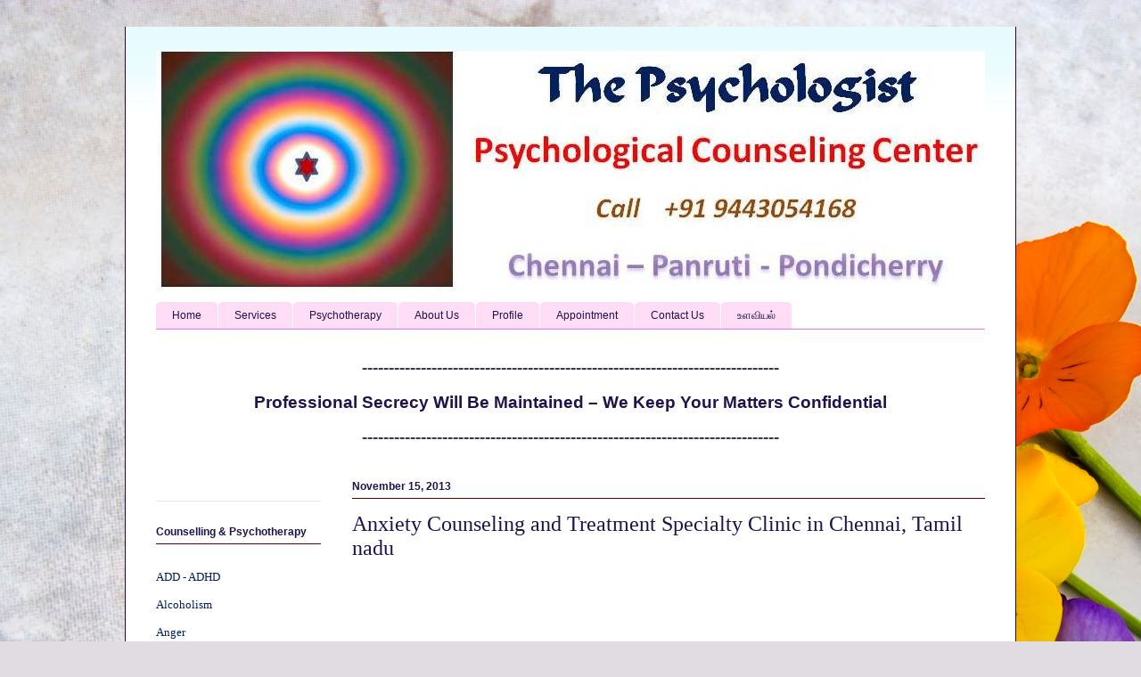

--- FILE ---
content_type: text/html; charset=UTF-8
request_url: https://www.psychologistcounselingcenter.com/2013/11/anxiety-counseling-and-treatment.html
body_size: 13606
content:
<!DOCTYPE html>
<html class='v2' dir='ltr' lang='en'>
<head>
<link href='https://www.blogger.com/static/v1/widgets/335934321-css_bundle_v2.css' rel='stylesheet' type='text/css'/>
<meta content='width=1100' name='viewport'/>
<meta content='text/html; charset=UTF-8' http-equiv='Content-Type'/>
<meta content='blogger' name='generator'/>
<link href='https://www.psychologistcounselingcenter.com/favicon.ico' rel='icon' type='image/x-icon'/>
<link href='https://www.psychologistcounselingcenter.com/2013/11/anxiety-counseling-and-treatment.html' rel='canonical'/>
<link rel="alternate" type="application/atom+xml" title="&quot;The Psychologist&quot; Psychological Counselling Center Chennai  - Panruti -  Pondicherry - Atom" href="https://www.psychologistcounselingcenter.com/feeds/posts/default" />
<link rel="alternate" type="application/rss+xml" title="&quot;The Psychologist&quot; Psychological Counselling Center Chennai  - Panruti -  Pondicherry - RSS" href="https://www.psychologistcounselingcenter.com/feeds/posts/default?alt=rss" />
<link rel="service.post" type="application/atom+xml" title="&quot;The Psychologist&quot; Psychological Counselling Center Chennai  - Panruti -  Pondicherry - Atom" href="https://www.blogger.com/feeds/3082139362932138617/posts/default" />

<link rel="alternate" type="application/atom+xml" title="&quot;The Psychologist&quot; Psychological Counselling Center Chennai  - Panruti -  Pondicherry - Atom" href="https://www.psychologistcounselingcenter.com/feeds/5647450301375213568/comments/default" />
<!--Can't find substitution for tag [blog.ieCssRetrofitLinks]-->
<link href='https://blogger.googleusercontent.com/img/b/R29vZ2xl/AVvXsEjMXVWIMi3QQ_hyEY_pWphRr2QZ5khZxhmuefY4Ti_bC2LspTq_bmy4g8d0FwIWz4C8rCWgKUFiAk-zC2pU7oq2WY77lyxSlsGVp5XNG5PxLtvGLVwZ9a92GB-Nqpgb8W0DyATxPzWnEHQ/s1600/dyspareunia+Specialty+Homeopathy+Treatment+at+Velachery,+Chennai,+Pondicherry,+Cuddalore,+Villupuram,+Tamilnadu,.jpeg' rel='image_src'/>
<meta content='https://www.psychologistcounselingcenter.com/2013/11/anxiety-counseling-and-treatment.html' property='og:url'/>
<meta content='Anxiety Counseling and Treatment Specialty Clinic in Chennai, Tamil nadu' property='og:title'/>
<meta content='Psychologist counseling in chennai for family counseling, sex counseling, personal counseling, stress counseling, anxiety counseing, divorce counselin' property='og:description'/>
<meta content='https://blogger.googleusercontent.com/img/b/R29vZ2xl/AVvXsEjMXVWIMi3QQ_hyEY_pWphRr2QZ5khZxhmuefY4Ti_bC2LspTq_bmy4g8d0FwIWz4C8rCWgKUFiAk-zC2pU7oq2WY77lyxSlsGVp5XNG5PxLtvGLVwZ9a92GB-Nqpgb8W0DyATxPzWnEHQ/w1200-h630-p-k-no-nu/dyspareunia+Specialty+Homeopathy+Treatment+at+Velachery,+Chennai,+Pondicherry,+Cuddalore,+Villupuram,+Tamilnadu,.jpeg' property='og:image'/>
<title>"The Psychologist" Psychological Counselling Center Chennai  - Panruti -  Pondicherry: Anxiety Counseling and Treatment Specialty Clinic in Chennai, Tamil nadu</title>
<style id='page-skin-1' type='text/css'><!--
/*
-----------------------------------------------
Blogger Template Style
Name:     Ethereal
Designer: Jason Morrow
URL:      jasonmorrow.etsy.com
----------------------------------------------- */
/* Content
----------------------------------------------- */
body {
font: normal normal 13px Verdana, Geneva, sans-serif;
color: #20124d;
background: #e1dce2 url(//themes.googleusercontent.com/image?id=1i5rhSTWEh8p2repq5iCSh1Kch-ky1J2FKtuQbkt8Wf66HEnnSn_-YbVZggFUdjgixO8X) no-repeat fixed top center /* Credit: -ASI- (http://www.istockphoto.com/googleimages.php?id=11554225&platform=blogger) */;
}
html body .content-outer {
min-width: 0;
max-width: 100%;
width: 100%;
}
a:link {
text-decoration: none;
color: #073763;
}
a:visited {
text-decoration: none;
color: #4149d9;
}
a:hover {
text-decoration: underline;
color: #274e13;
}
.main-inner {
padding-top: 15px;
}
.body-fauxcolumn-outer {
background: transparent none repeat-x scroll top center;
}
.content-fauxcolumns .fauxcolumn-inner {
background: #ffffff url(//www.blogblog.com/1kt/ethereal/bird-2toned-blue-fade.png) repeat-x scroll top left;
border-left: 1px solid #2f0434;
border-right: 1px solid #2f0434;
}
/* Flexible Background
----------------------------------------------- */
.content-fauxcolumn-outer .fauxborder-left {
width: 100%;
padding-left: 300px;
margin-left: -300px;
background-color: transparent;
background-image: none;
background-repeat: no-repeat;
background-position: left top;
}
.content-fauxcolumn-outer .fauxborder-right {
margin-right: -299px;
width: 299px;
background-color: transparent;
background-image: none;
background-repeat: no-repeat;
background-position: right top;
}
/* Columns
----------------------------------------------- */
.content-inner {
padding: 0;
}
/* Header
----------------------------------------------- */
.header-inner {
padding: 27px 0 3px;
}
.header-inner .section {
margin: 0 35px;
}
.Header h1 {
font: normal normal 60px Verdana, Geneva, sans-serif;
color: #20124d;
}
.Header h1 a {
color: #20124d;
}
.Header .description {
font-size: 115%;
color: #20124d;
}
.header-inner .Header .titlewrapper,
.header-inner .Header .descriptionwrapper {
padding-left: 0;
padding-right: 0;
margin-bottom: 0;
}
/* Tabs
----------------------------------------------- */
.tabs-outer {
position: relative;
background: transparent;
}
.tabs-cap-top, .tabs-cap-bottom {
position: absolute;
width: 100%;
}
.tabs-cap-bottom {
bottom: 0;
}
.tabs-inner {
padding: 0;
}
.tabs-inner .section {
margin: 0 35px;
}
*+html body .tabs-inner .widget li {
padding: 1px;
}
.PageList {
border-bottom: 1px solid #ee79fb;
}
.tabs-inner .widget li.selected a,
.tabs-inner .widget li a:hover {
position: relative;
-moz-border-radius-topleft: 5px;
-moz-border-radius-topright: 5px;
-webkit-border-top-left-radius: 5px;
-webkit-border-top-right-radius: 5px;
-goog-ms-border-top-left-radius: 5px;
-goog-ms-border-top-right-radius: 5px;
border-top-left-radius: 5px;
border-top-right-radius: 5px;
background: #ffa1f7 none ;
color: #ffffff;
}
.tabs-inner .widget li a {
display: inline-block;
margin: 0;
margin-right: 1px;
padding: .65em 1.5em;
font: normal normal 12px Verdana, Geneva, sans-serif;
color: #20124d;
background-color: #ffddf6;
-moz-border-radius-topleft: 5px;
-moz-border-radius-topright: 5px;
-webkit-border-top-left-radius: 5px;
-webkit-border-top-right-radius: 5px;
-goog-ms-border-top-left-radius: 5px;
-goog-ms-border-top-right-radius: 5px;
border-top-left-radius: 5px;
border-top-right-radius: 5px;
}
/* Headings
----------------------------------------------- */
h2 {
font: normal bold 12px Verdana, Geneva, sans-serif;
color: #20124d;
}
/* Widgets
----------------------------------------------- */
.main-inner .column-left-inner {
padding: 0 0 0 20px;
}
.main-inner .column-left-inner .section {
margin-right: 0;
}
.main-inner .column-right-inner {
padding: 0 20px 0 0;
}
.main-inner .column-right-inner .section {
margin-left: 0;
}
.main-inner .section {
padding: 0;
}
.main-inner .widget {
padding: 0 0 15px;
margin: 20px 0;
border-bottom: 1px solid #e7e7e7;
}
.main-inner .widget h2 {
margin: 0;
padding: .6em 0 .5em;
}
.footer-inner .widget h2 {
padding: 0 0 .4em;
}
.main-inner .widget h2 + div, .footer-inner .widget h2 + div {
padding-top: 15px;
}
.main-inner .widget .widget-content {
margin: 0;
padding: 15px 0 0;
}
.main-inner .widget ul, .main-inner .widget #ArchiveList ul.flat {
margin: -15px -15px -15px;
padding: 0;
list-style: none;
}
.main-inner .sidebar .widget h2 {
border-bottom: 1px solid #660000;
}
.main-inner .widget #ArchiveList {
margin: -15px 0 0;
}
.main-inner .widget ul li, .main-inner .widget #ArchiveList ul.flat li {
padding: .5em 15px;
text-indent: 0;
}
.main-inner .widget #ArchiveList ul li {
padding-top: .25em;
padding-bottom: .25em;
}
.main-inner .widget ul li:first-child, .main-inner .widget #ArchiveList ul.flat li:first-child {
border-top: none;
}
.main-inner .widget ul li:last-child, .main-inner .widget #ArchiveList ul.flat li:last-child {
border-bottom: none;
}
.main-inner .widget .post-body ul {
padding: 0 2.5em;
margin: .5em 0;
list-style: disc;
}
.main-inner .widget .post-body ul li {
padding: 0.25em 0;
margin-bottom: .25em;
color: #20124d;
border: none;
}
.footer-inner .widget ul {
padding: 0;
list-style: none;
}
.widget .zippy {
color: #d9d9d9;
}
/* Posts
----------------------------------------------- */
.main.section {
margin: 0 20px;
}
body .main-inner .Blog {
padding: 0;
background-color: transparent;
border: none;
}
.main-inner .widget h2.date-header {
border-bottom: 1px solid #660000;
}
.date-outer {
position: relative;
margin: 15px 0 20px;
}
.date-outer:first-child {
margin-top: 0;
}
.date-posts {
clear: both;
}
.post-outer, .inline-ad {
border-bottom: 1px solid #e7e7e7;
padding: 30px 0;
}
.post-outer {
padding-bottom: 10px;
}
.post-outer:first-child {
padding-top: 0;
border-top: none;
}
.post-outer:last-child, .inline-ad:last-child {
border-bottom: none;
}
.post-body img {
padding: 8px;
}
h3.post-title, h4 {
font: normal normal 24px Times, Times New Roman, serif;
color: #20124d;
}
h3.post-title a {
font: normal normal 24px Times, Times New Roman, serif;
color: #20124d;
text-decoration: none;
}
h3.post-title a:hover {
color: #274e13;
text-decoration: underline;
}
.post-header {
margin: 0 0 1.5em;
}
.post-body {
line-height: 1.4;
}
.post-footer {
margin: 1.5em 0 0;
}
#blog-pager {
padding: 15px;
}
.blog-feeds, .post-feeds {
margin: 1em 0;
text-align: center;
}
.post-outer .comments {
margin-top: 2em;
}
/* Comments
----------------------------------------------- */
.comments .comments-content .icon.blog-author {
background-repeat: no-repeat;
background-image: url([data-uri]);
}
.comments .comments-content .loadmore a {
background: #ffffff url(//www.blogblog.com/1kt/ethereal/bird-2toned-blue-fade.png) repeat-x scroll top left;
}
.comments .comments-content .loadmore a {
border-top: 1px solid #660000;
border-bottom: 1px solid #660000;
}
.comments .comment-thread.inline-thread {
background: #ffffff url(//www.blogblog.com/1kt/ethereal/bird-2toned-blue-fade.png) repeat-x scroll top left;
}
.comments .continue {
border-top: 2px solid #660000;
}
/* Footer
----------------------------------------------- */
.footer-inner {
padding: 30px 0;
overflow: hidden;
}
/* Mobile
----------------------------------------------- */
body.mobile  {
background-size: auto
}
.mobile .body-fauxcolumn-outer {
background: ;
}
.mobile .content-fauxcolumns .fauxcolumn-inner {
opacity: 0.75;
}
.mobile .content-fauxcolumn-outer .fauxborder-right {
margin-right: 0;
}
.mobile-link-button {
background-color: #ffa1f7;
}
.mobile-link-button a:link, .mobile-link-button a:visited {
color: #ffffff;
}
.mobile-index-contents {
color: #444444;
}
.mobile .body-fauxcolumn-outer {
background-size: 100% auto;
}
.mobile .mobile-date-outer {
border-bottom: transparent;
}
.mobile .PageList {
border-bottom: none;
}
.mobile .tabs-inner .section {
margin: 0;
}
.mobile .tabs-inner .PageList .widget-content {
background: #ffa1f7 none;
color: #ffffff;
}
.mobile .tabs-inner .PageList .widget-content .pagelist-arrow {
border-left: 1px solid #ffffff;
}
.mobile .footer-inner {
overflow: visible;
}
body.mobile .AdSense {
margin: 0 -10px;
}

--></style>
<style id='template-skin-1' type='text/css'><!--
body {
min-width: 1000px;
}
.content-outer, .content-fauxcolumn-outer, .region-inner {
min-width: 1000px;
max-width: 1000px;
_width: 1000px;
}
.main-inner .columns {
padding-left: 220px;
padding-right: 0px;
}
.main-inner .fauxcolumn-center-outer {
left: 220px;
right: 0px;
/* IE6 does not respect left and right together */
_width: expression(this.parentNode.offsetWidth -
parseInt("220px") -
parseInt("0px") + 'px');
}
.main-inner .fauxcolumn-left-outer {
width: 220px;
}
.main-inner .fauxcolumn-right-outer {
width: 0px;
}
.main-inner .column-left-outer {
width: 220px;
right: 100%;
margin-left: -220px;
}
.main-inner .column-right-outer {
width: 0px;
margin-right: -0px;
}
#layout {
min-width: 0;
}
#layout .content-outer {
min-width: 0;
width: 800px;
}
#layout .region-inner {
min-width: 0;
width: auto;
}
body#layout div.add_widget {
padding: 8px;
}
body#layout div.add_widget a {
margin-left: 32px;
}
--></style>
<style>
    body {background-image:url(\/\/themes.googleusercontent.com\/image?id=1i5rhSTWEh8p2repq5iCSh1Kch-ky1J2FKtuQbkt8Wf66HEnnSn_-YbVZggFUdjgixO8X);}
    
@media (max-width: 200px) { body {background-image:url(\/\/themes.googleusercontent.com\/image?id=1i5rhSTWEh8p2repq5iCSh1Kch-ky1J2FKtuQbkt8Wf66HEnnSn_-YbVZggFUdjgixO8X&options=w200);}}
@media (max-width: 400px) and (min-width: 201px) { body {background-image:url(\/\/themes.googleusercontent.com\/image?id=1i5rhSTWEh8p2repq5iCSh1Kch-ky1J2FKtuQbkt8Wf66HEnnSn_-YbVZggFUdjgixO8X&options=w400);}}
@media (max-width: 800px) and (min-width: 401px) { body {background-image:url(\/\/themes.googleusercontent.com\/image?id=1i5rhSTWEh8p2repq5iCSh1Kch-ky1J2FKtuQbkt8Wf66HEnnSn_-YbVZggFUdjgixO8X&options=w800);}}
@media (max-width: 1200px) and (min-width: 801px) { body {background-image:url(\/\/themes.googleusercontent.com\/image?id=1i5rhSTWEh8p2repq5iCSh1Kch-ky1J2FKtuQbkt8Wf66HEnnSn_-YbVZggFUdjgixO8X&options=w1200);}}
/* Last tag covers anything over one higher than the previous max-size cap. */
@media (min-width: 1201px) { body {background-image:url(\/\/themes.googleusercontent.com\/image?id=1i5rhSTWEh8p2repq5iCSh1Kch-ky1J2FKtuQbkt8Wf66HEnnSn_-YbVZggFUdjgixO8X&options=w1600);}}
  </style>
<script type='text/javascript'>
        (function(i,s,o,g,r,a,m){i['GoogleAnalyticsObject']=r;i[r]=i[r]||function(){
        (i[r].q=i[r].q||[]).push(arguments)},i[r].l=1*new Date();a=s.createElement(o),
        m=s.getElementsByTagName(o)[0];a.async=1;a.src=g;m.parentNode.insertBefore(a,m)
        })(window,document,'script','https://www.google-analytics.com/analytics.js','ga');
        ga('create', 'UA-48763265-1', 'auto', 'blogger');
        ga('blogger.send', 'pageview');
      </script>
<link href='https://www.blogger.com/dyn-css/authorization.css?targetBlogID=3082139362932138617&amp;zx=b5567e0c-3e5b-495e-a62e-5f08e906d819' media='none' onload='if(media!=&#39;all&#39;)media=&#39;all&#39;' rel='stylesheet'/><noscript><link href='https://www.blogger.com/dyn-css/authorization.css?targetBlogID=3082139362932138617&amp;zx=b5567e0c-3e5b-495e-a62e-5f08e906d819' rel='stylesheet'/></noscript>
<meta name='google-adsense-platform-account' content='ca-host-pub-1556223355139109'/>
<meta name='google-adsense-platform-domain' content='blogspot.com'/>

</head>
<body class='loading variant-hummingBirds2'>
<div class='navbar no-items section' id='navbar' name='Navbar'>
</div>
<div class='body-fauxcolumns'>
<div class='fauxcolumn-outer body-fauxcolumn-outer'>
<div class='cap-top'>
<div class='cap-left'></div>
<div class='cap-right'></div>
</div>
<div class='fauxborder-left'>
<div class='fauxborder-right'></div>
<div class='fauxcolumn-inner'>
</div>
</div>
<div class='cap-bottom'>
<div class='cap-left'></div>
<div class='cap-right'></div>
</div>
</div>
</div>
<div class='content'>
<div class='content-fauxcolumns'>
<div class='fauxcolumn-outer content-fauxcolumn-outer'>
<div class='cap-top'>
<div class='cap-left'></div>
<div class='cap-right'></div>
</div>
<div class='fauxborder-left'>
<div class='fauxborder-right'></div>
<div class='fauxcolumn-inner'>
</div>
</div>
<div class='cap-bottom'>
<div class='cap-left'></div>
<div class='cap-right'></div>
</div>
</div>
</div>
<div class='content-outer'>
<div class='content-cap-top cap-top'>
<div class='cap-left'></div>
<div class='cap-right'></div>
</div>
<div class='fauxborder-left content-fauxborder-left'>
<div class='fauxborder-right content-fauxborder-right'></div>
<div class='content-inner'>
<header>
<div class='header-outer'>
<div class='header-cap-top cap-top'>
<div class='cap-left'></div>
<div class='cap-right'></div>
</div>
<div class='fauxborder-left header-fauxborder-left'>
<div class='fauxborder-right header-fauxborder-right'></div>
<div class='region-inner header-inner'>
<div class='header section' id='header' name='Header'><div class='widget Header' data-version='1' id='Header1'>
<div id='header-inner'>
<a href='https://www.psychologistcounselingcenter.com/' style='display: block'>
<img alt='"The Psychologist" Psychological Counselling Center Chennai  - Panruti -  Pondicherry' height='269px; ' id='Header1_headerimg' src='https://blogger.googleusercontent.com/img/b/R29vZ2xl/AVvXsEhfub-0sTA1ld2S2AWIrgQs7vHOZrfdBgvPJnSwuF1hnX9DBmIxHOdAVDllPVxyO1URGCBZdBqhiUB0GuqshhyphenhyphenVsekB7VwB3sHQhgGPNnR03FoThDowmOwxzOgLhyphenhyphenYv5oeShas_h4ktS18/s1600/Slide1.JPG' style='display: block' width='932px; '/>
</a>
<div class='descriptionwrapper'>
<p class='description'><span>
</span></p>
</div>
</div>
</div></div>
</div>
</div>
<div class='header-cap-bottom cap-bottom'>
<div class='cap-left'></div>
<div class='cap-right'></div>
</div>
</div>
</header>
<div class='tabs-outer'>
<div class='tabs-cap-top cap-top'>
<div class='cap-left'></div>
<div class='cap-right'></div>
</div>
<div class='fauxborder-left tabs-fauxborder-left'>
<div class='fauxborder-right tabs-fauxborder-right'></div>
<div class='region-inner tabs-inner'>
<div class='tabs section' id='crosscol' name='Cross-Column'><div class='widget PageList' data-version='1' id='PageList1'>
<h2>Visiting Consultants</h2>
<div class='widget-content'>
<ul>
<li>
<a href='https://www.psychologistcounselingcenter.com/'>Home</a>
</li>
<li>
<a href='https://www.psychologistcounselingcenter.com/p/services.html'>Services</a>
</li>
<li>
<a href='https://www.psychologistcounselingcenter.com/p/psychotherapy.html'>Psychotherapy</a>
</li>
<li>
<a href='https://www.psychologistcounselingcenter.com/p/blog-page.html'>About Us</a>
</li>
<li>
<a href='https://www.psychologistcounselingcenter.com/p/about-us.html'>Profile </a>
</li>
<li>
<a href='https://www.psychologistcounselingcenter.com/p/v.html'>Appointment</a>
</li>
<li>
<a href='https://www.psychologistcounselingcenter.com/p/contact-us.html'>Contact Us</a>
</li>
<li>
<a href='https://www.psychologistcounselingcenter.com/p/blog-page_3.html'>உளவ&#3007;யல&#3021; </a>
</li>
</ul>
<div class='clear'></div>
</div>
</div><div class='widget Text' data-version='1' id='Text3'>
<div class='widget-content'>
<p class="MsoNormal" align="center" style="text-align:center"></p><p class="MsoNormal" align="center"><b><span lang="EN-IN"  style=" color: rgb(64, 49, 82); font-size:14pt;">------------------------------------------------------------------------------<o:p></o:p></span></b></p>  <p class="MsoNormal" align="center"><b><span lang="EN-IN"  style=" ;font-size:14pt;"><span class="Apple-style-span">Professional Secrecy Will Be Maintained &#8211; We Keep Your Matters Confidential </span><span class="Apple-style-span"><o:p></o:p></span></span></b></p>  <p class="MsoNormal" align="center"><b><span lang="EN-IN"  style=" color: rgb(64, 49, 82); font-size:14pt;">------------------------------------------------------------------------------<o:p></o:p></span></b></p>  <p class="MsoNormal" align="center"><span style="Verdana&quot;,&quot;sans-serif&quot;; mso-ansi-language:EN-USfont-family:&quot;;font-size:14.0pt;color:red;"><o:p> </o:p></span></p><p></p>
</div>
<div class='clear'></div>
</div></div>
<div class='tabs no-items section' id='crosscol-overflow' name='Cross-Column 2'></div>
</div>
</div>
<div class='tabs-cap-bottom cap-bottom'>
<div class='cap-left'></div>
<div class='cap-right'></div>
</div>
</div>
<div class='main-outer'>
<div class='main-cap-top cap-top'>
<div class='cap-left'></div>
<div class='cap-right'></div>
</div>
<div class='fauxborder-left main-fauxborder-left'>
<div class='fauxborder-right main-fauxborder-right'></div>
<div class='region-inner main-inner'>
<div class='columns fauxcolumns'>
<div class='fauxcolumn-outer fauxcolumn-center-outer'>
<div class='cap-top'>
<div class='cap-left'></div>
<div class='cap-right'></div>
</div>
<div class='fauxborder-left'>
<div class='fauxborder-right'></div>
<div class='fauxcolumn-inner'>
</div>
</div>
<div class='cap-bottom'>
<div class='cap-left'></div>
<div class='cap-right'></div>
</div>
</div>
<div class='fauxcolumn-outer fauxcolumn-left-outer'>
<div class='cap-top'>
<div class='cap-left'></div>
<div class='cap-right'></div>
</div>
<div class='fauxborder-left'>
<div class='fauxborder-right'></div>
<div class='fauxcolumn-inner'>
</div>
</div>
<div class='cap-bottom'>
<div class='cap-left'></div>
<div class='cap-right'></div>
</div>
</div>
<div class='fauxcolumn-outer fauxcolumn-right-outer'>
<div class='cap-top'>
<div class='cap-left'></div>
<div class='cap-right'></div>
</div>
<div class='fauxborder-left'>
<div class='fauxborder-right'></div>
<div class='fauxcolumn-inner'>
</div>
</div>
<div class='cap-bottom'>
<div class='cap-left'></div>
<div class='cap-right'></div>
</div>
</div>
<!-- corrects IE6 width calculation -->
<div class='columns-inner'>
<div class='column-center-outer'>
<div class='column-center-inner'>
<div class='main section' id='main' name='Main'><div class='widget Blog' data-version='1' id='Blog1'>
<div class='blog-posts hfeed'>

          <div class="date-outer">
        
<h2 class='date-header'><span>November 15, 2013</span></h2>

          <div class="date-posts">
        
<div class='post-outer'>
<div class='post hentry uncustomized-post-template' itemprop='blogPost' itemscope='itemscope' itemtype='http://schema.org/BlogPosting'>
<meta content='https://blogger.googleusercontent.com/img/b/R29vZ2xl/AVvXsEjMXVWIMi3QQ_hyEY_pWphRr2QZ5khZxhmuefY4Ti_bC2LspTq_bmy4g8d0FwIWz4C8rCWgKUFiAk-zC2pU7oq2WY77lyxSlsGVp5XNG5PxLtvGLVwZ9a92GB-Nqpgb8W0DyATxPzWnEHQ/s1600/dyspareunia+Specialty+Homeopathy+Treatment+at+Velachery,+Chennai,+Pondicherry,+Cuddalore,+Villupuram,+Tamilnadu,.jpeg' itemprop='image_url'/>
<meta content='3082139362932138617' itemprop='blogId'/>
<meta content='5647450301375213568' itemprop='postId'/>
<a name='5647450301375213568'></a>
<h3 class='post-title entry-title' itemprop='name'>
Anxiety Counseling and Treatment Specialty Clinic in Chennai, Tamil nadu
</h3>
<div class='post-header'>
<div class='post-header-line-1'></div>
</div>
<div class='post-body entry-content' id='post-body-5647450301375213568' itemprop='description articleBody'>
<div dir="ltr" style="text-align: left;" trbidi="on">
<br />
<br />
<br />
<br />
<br />
<div class="separator" style="clear: both; text-align: center;">
<a href="http://www.homeoall.com/" target="_blank"><img border="0" height="400" src="https://blogger.googleusercontent.com/img/b/R29vZ2xl/AVvXsEjMXVWIMi3QQ_hyEY_pWphRr2QZ5khZxhmuefY4Ti_bC2LspTq_bmy4g8d0FwIWz4C8rCWgKUFiAk-zC2pU7oq2WY77lyxSlsGVp5XNG5PxLtvGLVwZ9a92GB-Nqpgb8W0DyATxPzWnEHQ/s1600/dyspareunia+Specialty+Homeopathy+Treatment+at+Velachery,+Chennai,+Pondicherry,+Cuddalore,+Villupuram,+Tamilnadu,.jpeg" width="255" /></a></div>
<br />
<br />
<br />
<div class="f1" style="line-height: 200%;">
<b><span lang="EN-US" style="color: #002060; font-family: &quot;verdana&quot; , &quot;sans-serif&quot;; font-size: 10.0pt; line-height: 200%;">Anxiety Counseling and Treatment Specialty Clinic at Chennai,
Tamil nadu<o:p></o:p></span></b></div>
<div style="line-height: 200%;">
<span lang="EN-US" style="color: #002060; font-family: &quot;verdana&quot; , &quot;sans-serif&quot;; font-size: 10.0pt; line-height: 200%;">Anxiety is a
normal reaction to stress and can actually be beneficial in some situations.
For some people, however, anxiety can become excessive. While the person
suffering may realize their anxiety is too much, they may also have difficulty
controlling it and it may negatively affect their day-to-day living. There are
a wide variety of anxiety disorders, including post-traumatic stress disorder,
obsessive-compulsive disorder, and panic disorder to name a few.<o:p></o:p></span></div>
<div style="line-height: 200%;">
<br /></div>
<div style="line-height: 200%;">
<b><span lang="EN-US" style="color: #002060; font-family: &quot;verdana&quot; , &quot;sans-serif&quot;; font-size: 10.0pt; line-height: 200%;">Signs of
Anxiety</span></b><span lang="EN-US" style="color: #002060; font-family: &quot;verdana&quot; , &quot;sans-serif&quot;; font-size: 10.0pt; line-height: 200%;"><o:p></o:p></span></div>
<div style="line-height: 200%;">
<span lang="EN-US" style="color: #002060; font-family: &quot;verdana&quot; , &quot;sans-serif&quot;; font-size: 10.0pt; line-height: 200%;">Unlike the
relatively mild, brief anxiety caused by a stressful event (such as speaking in
public or a first date), anxiety disorders last at least 6 months and can get
worse if they are not treated. Each anxiety disorder has different symptoms,
but all the symptoms cluster around excessive, irrational fear and dread.<o:p></o:p></span></div>
<div style="line-height: 200%;">
<span lang="EN-US" style="color: #002060; font-family: &quot;verdana&quot; , &quot;sans-serif&quot;; font-size: 10.0pt; line-height: 200%;"><br /></span></div>
<div style="line-height: 200%;">
<span lang="EN-US" style="color: #002060; font-family: &quot;verdana&quot; , &quot;sans-serif&quot;; font-size: 10.0pt; line-height: 200%;">Anxiety
disorders commonly occur along with other mental or physical illnesses,
including alcohol or substance abuses, which may mask anxiety symptoms or make
them worse. In some cases, these other illnesses need to be treated before a
person will respond to treatment for the anxiety disorder.<o:p></o:p></span></div>
<div style="line-height: 200%;">
<br /></div>
<div style="line-height: 200%;">
<b><span lang="EN-US" style="color: #002060; font-family: &quot;verdana&quot; , &quot;sans-serif&quot;; font-size: 10.0pt; line-height: 200%;">Treatment
for Anxiety</span></b><span lang="EN-US" style="color: #002060; font-family: &quot;verdana&quot; , &quot;sans-serif&quot;; font-size: 10.0pt; line-height: 200%;"><o:p></o:p></span></div>
<div style="line-height: 200%;">
<span lang="EN-US" style="color: #002060; font-family: &quot;verdana&quot; , &quot;sans-serif&quot;; font-size: 10.0pt; line-height: 200%;">Counseling
and Psychotherapy is effective in treating Anxiety.<o:p></o:p></span></div>
<div style="line-height: 200%;">
<br /></div>
<div style="line-height: 200%;">
<b><span lang="EN-US" style="color: #002060; font-family: &quot;verdana&quot; , &quot;sans-serif&quot;; font-size: 10.0pt; line-height: 200%;">Whom to
contact for Anxiety Counseling and Treatment</span></b><span lang="EN-US" style="color: #002060; font-family: &quot;verdana&quot; , &quot;sans-serif&quot;; font-size: 10.0pt; line-height: 200%;"><o:p></o:p></span></div>
<div style="line-height: 200%;">
<span lang="EN-US" style="color: #002060; font-family: &quot;verdana&quot; , &quot;sans-serif&quot;; font-size: 10.0pt; line-height: 200%;">Dr. Senthil
Kumar is well experienced Psychologist who treats many cases in all types of
Anxiety with successful outcomes. Many of the clients get relief after
attending psychological counseling from him.&nbsp;Dr. Senthil Kumar visits
Vivekanantha Homeopathy Clinic, Velachery, Chennai. To fix an appointment,
please call or mail us:</span></div>
<div class="MsoNormal" style="line-height: 200%;">
<span lang="EN-US" style="color: #002060; font-family: &quot;verdana&quot; , &quot;sans-serif&quot;; font-size: 10.0pt; line-height: 200%;"><br /></span></div>
<div class="MsoNormal" style="line-height: 200%;">
<br /></div>
<div class="MsoNormal" style="line-height: 200%;">
<b><span lang="EN-US" style="color: #002060; font-family: &quot;verdana&quot; , &quot;sans-serif&quot;;">The
&#8220;Psychologist&#8221; Psychological Counseling Centre&#8217;s at<o:p></o:p></span></b></div>
<div class="MsoNormal" style="line-height: 200%;">
<span lang="EN-US" style="color: red; font-family: &quot;verdana&quot; , &quot;sans-serif&quot;;">Chennai</span><span lang="EN-US" style="color: #002060; font-family: &quot;verdana&quot; , &quot;sans-serif&quot;;">:- 9786901830 <o:p></o:p></span></div>
<div class="MsoNormal" style="line-height: 200%;">
<span lang="EN-US" style="color: red; font-family: &quot;verdana&quot; , &quot;sans-serif&quot;;">Pondicherry</span><span lang="EN-US" style="color: #002060; font-family: &quot;verdana&quot; , &quot;sans-serif&quot;;">:- 9865212055 <o:p></o:p></span></div>
<div class="MsoNormal" style="line-height: 200%;">
<span lang="EN-US" style="color: red; font-family: &quot;verdana&quot; , &quot;sans-serif&quot;;">Panruti</span><span lang="EN-US" style="color: #002060; font-family: &quot;verdana&quot; , &quot;sans-serif&quot;;">:- 9443054168 <b><o:p></o:p></b></span></div>
<div class="MsoNormal" style="line-height: 200%;">
<b><span lang="EN-US" style="color: navy; font-family: &quot;verdana&quot; , &quot;sans-serif&quot;;">Mail </span></b><span lang="EN-US" style="color: navy; font-family: &quot;verdana&quot; , &quot;sans-serif&quot;;">: <a href="mailto:consult.ur.dr@gmail.com"><span style="color: navy;">consult.ur.dr@gmail.com</span></a>,
<a href="mailto:homoeokumar@gmail.com"><span style="color: navy;">homoeokumar@gmail.com</span></a>
<o:p></o:p></span></div>
<div class="MsoNormal" style="line-height: 200%;">
<b><span lang="EN-US" style="color: navy; font-family: &quot;verdana&quot; , &quot;sans-serif&quot;;">For appointment please
Call us or Mail Us<o:p></o:p></span></b></div>
<div align="right" class="MsoNormal" style="background: #EEEEEE; mso-outline-level: 3; text-align: right; text-indent: -18.0pt; vertical-align: baseline;">
<b><span style="color: #008abc; font-family: &quot;verdana&quot; , &quot;sans-serif&quot;; font-size: 14.0pt;">97869 01830<o:p></o:p></span></b></div>
<div align="right" class="MsoNormal" style="background: #EEEEEE; line-height: 14.25pt; text-align: right; text-indent: -18.0pt; vertical-align: baseline;">
<b><span style="color: #20124d; font-family: &quot;verdana&quot; , &quot;sans-serif&quot;; mso-ansi-language: EN-SG; mso-bidi-font-family: Latha; mso-fareast-language: EN-SG;">Vivekanantha Psychological Counseling Centre &nbsp;Health Line</span></b><b><span style="color: #20124d; font-family: &quot;verdana&quot; , &quot;sans-serif&quot;; mso-ansi-language: EN-SG; mso-fareast-language: EN-SG;"><o:p></o:p></span></b></div>
<div class="MsoNormal" style="line-height: 200%;">
<br /></div>
<div class="MsoNormal" style="line-height: 200%;">
<br /></div>
<div class="MsoNormal" style="line-height: 200%;">
<br /></div>
<div class="MsoNormal" style="line-height: 200%;">
<span lang="EN-US" style="color: #002060; font-family: &quot;verdana&quot; , &quot;sans-serif&quot;; font-size: 10.0pt; line-height: 200%;">























</span></div>
<div class="MsoNormal" style="line-height: 200%;">
<br /></div>
<div class="MsoNormal" style="line-height: 200%;">
<b><span lang="EN-US" style="color: #002060; font-family: &quot;verdana&quot; , &quot;sans-serif&quot;;"><br /></span></b></div>
<div class="MsoNormal" style="line-height: 200%;">
<b><span lang="EN-US" style="color: #002060; font-family: &quot;verdana&quot; , &quot;sans-serif&quot;;"><br /></span></b></div>
<div class="MsoNormal" style="line-height: 200%;">
<b><span lang="EN-US" style="color: #002060; font-family: &quot;verdana&quot; , &quot;sans-serif&quot;;"><br /></span></b></div>
<div class="MsoNormal" style="line-height: 200%;">
<b><span lang="EN-US" style="color: #002060; font-family: &quot;verdana&quot; , &quot;sans-serif&quot;;"><br /></span></b></div>
<div class="MsoNormal" style="line-height: 200%;">
<b><span lang="EN-US" style="color: #002060; font-family: &quot;verdana&quot; , &quot;sans-serif&quot;;">==--==</span></b></div>
<div class="MsoNormal" style="line-height: 200%;">
<span lang="EN-US" style="color: #002060; font-family: &quot;verdana&quot; , &quot;sans-serif&quot;; font-size: 10.0pt; line-height: 200%;"><br /></span></div>
<div class="MsoNormal" style="line-height: 200%;">
<span lang="EN-US" style="color: #002060; font-family: &quot;verdana&quot; , &quot;sans-serif&quot;; font-size: 10.0pt; line-height: 200%;"><br /></span></div>
</div>
<div style='clear: both;'></div>
</div>
<div class='post-footer'>
<div class='post-footer-line post-footer-line-1'>
<span class='post-author vcard'>
Posted by
<span class='fn' itemprop='author' itemscope='itemscope' itemtype='http://schema.org/Person'>
<meta content='https://www.blogger.com/profile/14034602032654055327' itemprop='url'/>
<a class='g-profile' href='https://www.blogger.com/profile/14034602032654055327' rel='author' title='author profile'>
<span itemprop='name'>Dr.SenthilKumar.D</span>
</a>
</span>
</span>
<span class='post-timestamp'>
at
<meta content='https://www.psychologistcounselingcenter.com/2013/11/anxiety-counseling-and-treatment.html' itemprop='url'/>
<a class='timestamp-link' href='https://www.psychologistcounselingcenter.com/2013/11/anxiety-counseling-and-treatment.html' rel='bookmark' title='permanent link'><abbr class='published' itemprop='datePublished' title='2013-11-15T10:34:00+05:30'>10:34&#8239;AM</abbr></a>
</span>
<span class='post-comment-link'>
</span>
<span class='post-icons'>
<span class='item-action'>
<a href='https://www.blogger.com/email-post/3082139362932138617/5647450301375213568' title='Email Post'>
<img alt='' class='icon-action' height='13' src='https://resources.blogblog.com/img/icon18_email.gif' width='18'/>
</a>
</span>
<span class='item-control blog-admin pid-1903167818'>
<a href='https://www.blogger.com/post-edit.g?blogID=3082139362932138617&postID=5647450301375213568&from=pencil' title='Edit Post'>
<img alt='' class='icon-action' height='18' src='https://resources.blogblog.com/img/icon18_edit_allbkg.gif' width='18'/>
</a>
</span>
</span>
<div class='post-share-buttons goog-inline-block'>
<a class='goog-inline-block share-button sb-email' href='https://www.blogger.com/share-post.g?blogID=3082139362932138617&postID=5647450301375213568&target=email' target='_blank' title='Email This'><span class='share-button-link-text'>Email This</span></a><a class='goog-inline-block share-button sb-blog' href='https://www.blogger.com/share-post.g?blogID=3082139362932138617&postID=5647450301375213568&target=blog' onclick='window.open(this.href, "_blank", "height=270,width=475"); return false;' target='_blank' title='BlogThis!'><span class='share-button-link-text'>BlogThis!</span></a><a class='goog-inline-block share-button sb-twitter' href='https://www.blogger.com/share-post.g?blogID=3082139362932138617&postID=5647450301375213568&target=twitter' target='_blank' title='Share to X'><span class='share-button-link-text'>Share to X</span></a><a class='goog-inline-block share-button sb-facebook' href='https://www.blogger.com/share-post.g?blogID=3082139362932138617&postID=5647450301375213568&target=facebook' onclick='window.open(this.href, "_blank", "height=430,width=640"); return false;' target='_blank' title='Share to Facebook'><span class='share-button-link-text'>Share to Facebook</span></a><a class='goog-inline-block share-button sb-pinterest' href='https://www.blogger.com/share-post.g?blogID=3082139362932138617&postID=5647450301375213568&target=pinterest' target='_blank' title='Share to Pinterest'><span class='share-button-link-text'>Share to Pinterest</span></a>
</div>
</div>
<div class='post-footer-line post-footer-line-2'>
<span class='post-labels'>
</span>
</div>
<div class='post-footer-line post-footer-line-3'>
<span class='post-location'>
</span>
</div>
</div>
</div>
<div class='comments' id='comments'>
<a name='comments'></a>
</div>
</div>

        </div></div>
      
</div>
<div class='blog-pager' id='blog-pager'>
<span id='blog-pager-newer-link'>
<a class='blog-pager-newer-link' href='https://www.psychologistcounselingcenter.com/2013/11/depression-counseling-and-treatment.html' id='Blog1_blog-pager-newer-link' title='Newer Post'>Newer Post</a>
</span>
<span id='blog-pager-older-link'>
<a class='blog-pager-older-link' href='https://www.psychologistcounselingcenter.com/2013/11/psychological-counseling-for-family.html' id='Blog1_blog-pager-older-link' title='Older Post'>Older Post</a>
</span>
<a class='home-link' href='https://www.psychologistcounselingcenter.com/'>Home</a>
</div>
<div class='clear'></div>
<div class='post-feeds'>
</div>
</div><div class='widget ContactForm' data-version='1' id='ContactForm1'>
<h2 class='title'>Contact Form</h2>
<div class='contact-form-widget'>
<div class='form'>
<form name='contact-form'>
<p></p>
Name
<br/>
<input class='contact-form-name' id='ContactForm1_contact-form-name' name='name' size='30' type='text' value=''/>
<p></p>
Email
<span style='font-weight: bolder;'>*</span>
<br/>
<input class='contact-form-email' id='ContactForm1_contact-form-email' name='email' size='30' type='text' value=''/>
<p></p>
Message
<span style='font-weight: bolder;'>*</span>
<br/>
<textarea class='contact-form-email-message' cols='25' id='ContactForm1_contact-form-email-message' name='email-message' rows='5'></textarea>
<p></p>
<input class='contact-form-button contact-form-button-submit' id='ContactForm1_contact-form-submit' type='button' value='Send'/>
<p></p>
<div style='text-align: center; max-width: 222px; width: 100%'>
<p class='contact-form-error-message' id='ContactForm1_contact-form-error-message'></p>
<p class='contact-form-success-message' id='ContactForm1_contact-form-success-message'></p>
</div>
</form>
</div>
</div>
<div class='clear'></div>
</div></div>
</div>
</div>
<div class='column-left-outer'>
<div class='column-left-inner'>
<aside>
<div class='sidebar section' id='sidebar-left-1'><div class='widget HTML' data-version='1' id='HTML1'>
<div class='widget-content'>
<script language=javascript>
<!--

//Disable right mouse click Script
//By Being Geeks
//For full source code, visit http://www.beinggeeks.com

var message="Function Disabled!";

///////////////////////////////////
function clickIE4(){
if (event.button==2){
alert(message);
return false;
}
}

function clickNS4(e){
if (document.layers||document.getElementById&&!document.all){
if (e.which==2||e.which==3){
alert(message);
return false;
}
}
}

if (document.layers){
document.captureEvents(Event.MOUSEDOWN);
document.onmousedown=clickNS4;
}
else if (document.all&&!document.getElementById){
document.onmousedown=clickIE4;
}

document.oncontextmenu=new Function("alert(message);return false")

// -->
</script>
</div>
<div class='clear'></div>
</div><div class='widget Text' data-version='1' id='Text1'>
<h2 class='title'>Counselling &amp; Psychotherapy</h2>
<div class='widget-content'>
<p class="MsoNormal"><span lang="EN-US" style="color: #002060; font-family: &quot;Verdana&quot;,&quot;sans-serif&quot;; font-size: 10.0pt; mso-ansi-language: EN-US; mso-bidi-font-family: &quot;Times New Roman&quot;; mso-bidi-language: AR-SA; mso-fareast-language: EN-SG;"><a href="http://www.psychologistcounselingcenter.com/2011/09/add-adhd-psychological-counselling.html"><span style="color: #002060; text-decoration: none; text-underline: none;">ADD - ADHD</span></a></span><span style="font-family: Verdana, sans-serif; font-size: 10pt;"><o:p></o:p></span></p>  <p class="MsoNormal"><span lang="EN-US" style="color: #002060; font-family: &quot;Verdana&quot;,&quot;sans-serif&quot;; font-size: 10.0pt; mso-ansi-language: EN-US; mso-bidi-font-family: &quot;Times New Roman&quot;; mso-bidi-language: AR-SA; mso-fareast-language: EN-SG;"><a href="http://www.psychologistcounselingcenter.com/2011/09/overcome-from-alcoholism-psychological.html"><span style="color: #002060; text-decoration: none; text-underline: none;">Alcoholism</span></a></span><span style="font-family: Verdana, sans-serif; font-size: 10pt;"><o:p></o:p></span></p>  <p class="MsoNormal"><span lang="EN-US" style="color: #002060; font-family: &quot;Verdana&quot;,&quot;sans-serif&quot;; font-size: 10.0pt; mso-ansi-language: EN-US; mso-bidi-font-family: &quot;Times New Roman&quot;; mso-bidi-language: AR-SA; mso-fareast-language: EN-SG;"><a href="http://www.psychologistcounselingcenter.com/2011/11/anger-management-psychological.html"><span style="color: #002060; text-decoration: none; text-underline: none;">Anger</span></a></span><span style="font-family: Verdana, sans-serif; font-size: 10pt;"><o:p></o:p></span></p>  <p class="MsoNormal"><span lang="EN-US" style="color: #002060; font-family: &quot;Verdana&quot;,&quot;sans-serif&quot;; font-size: 10.0pt; mso-ansi-language: EN-US; mso-bidi-font-family: &quot;Times New Roman&quot;; mso-bidi-language: AR-SA; mso-fareast-language: EN-SG;"><a href="http://www.psychologistcounselingcenter.com/2013/05/anorexia-nervosa-specialty.html"><span style="text-decoration: none; text-underline: none;">Anorexia Nervosa</span></a></span><span style="font-family: Verdana, sans-serif; font-size: 10pt;"><o:p></o:p></span></p>  <p class="MsoNormal"><span lang="EN-US" style="color: #002060; font-family: &quot;Verdana&quot;,&quot;sans-serif&quot;; font-size: 10.0pt; mso-ansi-language: EN-US; mso-bidi-font-family: &quot;Times New Roman&quot;; mso-bidi-language: AR-SA; mso-fareast-language: EN-SG;"><a href="http://www.psychologistcounselingcenter.com/2013/05/bulimia-nervosa-specialty-psychological.html"><span style="text-decoration: none; text-underline: none;">Bulimia Nervosa</span></a></span><span style="font-family: Verdana, sans-serif; font-size: 10pt;"><o:p></o:p></span></p>  <p class="MsoNormal"><span lang="EN-US" style="color: #002060; font-family: &quot;Verdana&quot;,&quot;sans-serif&quot;; font-size: 10.0pt; mso-ansi-language: EN-US; mso-bidi-font-family: &quot;Times New Roman&quot;; mso-bidi-language: AR-SA; mso-fareast-language: EN-SG;"><a href="http://www.psychologistcounselingcenter.com/2011/09/psychological-counselling-for-couples.html"><span style="color: #002060; text-decoration: none; text-underline: none;">Couples Issues</span></a></span><span style="font-family: Verdana, sans-serif; font-size: 10pt;"><o:p></o:p></span></p>  <p class="MsoNormal"><span lang="EN-US" style="color: #002060; font-family: &quot;Verdana&quot;,&quot;sans-serif&quot;; font-size: 10.0pt; mso-ansi-language: EN-US; mso-bidi-font-family: &quot;Times New Roman&quot;; mso-bidi-language: AR-SA; mso-fareast-language: EN-SG;"><a href="http://www.psychologistcounselingcenter.com/2011/09/overcome-from-depression-psychological_384.html"><span style="color: #002060; text-decoration: none; text-underline: none;">Depression</span></a></span><span style="font-family: Verdana, sans-serif; font-size: 10pt;"><o:p></o:p></span></p>  <p class="MsoNormal"><span lang="EN-US" style="color: #002060; font-family: &quot;Verdana&quot;,&quot;sans-serif&quot;; font-size: 10.0pt; mso-ansi-language: EN-US; mso-bidi-font-family: &quot;Times New Roman&quot;; mso-bidi-language: AR-SA; mso-fareast-language: EN-SG;"><a href="http://www.psychologistcounselingcenter.com/2011/09/psychological-counselling-for-divorce.html"><span style="color: #002060; text-decoration: none; text-underline: none;">Divorce Prevention</span></a></span><span style="font-family: Verdana, sans-serif; font-size: 10pt;"><o:p></o:p></span></p>  <p class="MsoNormal"><span lang="EN-US" style="color: #002060; font-family: &quot;Verdana&quot;,&quot;sans-serif&quot;; font-size: 10.0pt; mso-ansi-language: EN-US; mso-bidi-font-family: &quot;Times New Roman&quot;; mso-bidi-language: AR-SA; mso-fareast-language: EN-SG;"><a href="http://pondypsychologicalcenter.blogspot.com/2011/09/dyslexia-psychological-counselling.html"><span style="color: #002060; text-decoration: none; text-underline: none;">Dyslexia</span></a></span><span style="font-family: Verdana, sans-serif; font-size: 10pt;"><o:p></o:p></span></p>  <p class="MsoNormal"><span lang="EN-US" style="color: #002060; font-family: &quot;Verdana&quot;,&quot;sans-serif&quot;; font-size: 10.0pt; mso-ansi-language: EN-US; mso-bidi-font-family: &quot;Times New Roman&quot;; mso-bidi-language: AR-SA; mso-fareast-language: EN-SG;"><a href="http://www.psychologistcounselingcenter.com/2011/11/eating-disorders-psychological.html"><span style="color: #002060; text-decoration: none; text-underline: none;">Eating Disorders</span></a></span><span style="font-family: Verdana, sans-serif; font-size: 10pt;"><o:p></o:p></span></p>  <p class="MsoNormal"><span lang="EN-US" style="color: #002060; font-family: &quot;Verdana&quot;,&quot;sans-serif&quot;; font-size: 10.0pt; mso-ansi-language: EN-US; mso-bidi-font-family: &quot;Times New Roman&quot;; mso-bidi-language: AR-SA; mso-fareast-language: EN-SG;"><a href="http://www.psychologistcounselingcenter.com/2013/05/family-problems-specialty-counseling.html"><span style="text-decoration: none; text-underline: none;">Family Problems</span></a></span><span style="font-family: Verdana, sans-serif; font-size: 10pt;"><o:p></o:p></span></p>  <p class="MsoNormal"><span lang="EN-US" style="color: #002060; font-family: &quot;Verdana&quot;,&quot;sans-serif&quot;; font-size: 10.0pt; mso-ansi-language: EN-US; mso-bidi-font-family: &quot;Times New Roman&quot;; mso-bidi-language: AR-SA; mso-fareast-language: EN-SG;"><a href="http://www.psychologistcounselingcenter.com/2013/05/mania-and-hypomania-psychological.html"><span style="text-decoration: none; text-underline: none;">Hypomania</span></a><o:p></o:p></span></p>  <p class="MsoNormal"><span lang="EN-US" style="color: #002060; font-family: &quot;Verdana&quot;,&quot;sans-serif&quot;; font-size: 10.0pt; mso-ansi-language: EN-US; mso-bidi-font-family: &quot;Times New Roman&quot;; mso-bidi-language: AR-SA; mso-fareast-language: EN-SG;"><a href="http://www.psychologistcounselingcenter.com/2014/05/psychotherapy-psychological-counseling.html">Hypoactive Sexual Desire Disorder HSDD</a></span><span style="font-family: Verdana, sans-serif; font-size: 10pt;"><o:p></o:p></span></p>  <p class="MsoNormal"><span lang="EN-US" style="color: #002060; font-family: &quot;Verdana&quot;,&quot;sans-serif&quot;; font-size: 10.0pt; mso-ansi-language: EN-US; mso-bidi-font-family: &quot;Times New Roman&quot;; mso-bidi-language: AR-SA; mso-fareast-language: EN-SG;"><a href="http://www.psychologistcounselingcenter.com/2013/05/inferiority-complex-specialty.html"><span style="text-decoration: none; text-underline: none;">Inferiority Complex</span></a></span><span style="font-family: Verdana, sans-serif; font-size: 10pt;"><o:p></o:p></span></p>  <p class="MsoNormal"><span lang="EN-US" style="color: #002060; font-family: &quot;Verdana&quot;,&quot;sans-serif&quot;; font-size: 10.0pt; mso-ansi-language: EN-US; mso-bidi-font-family: &quot;Times New Roman&quot;; mso-bidi-language: AR-SA; mso-fareast-language: EN-SG;"><a href="http://www.psychologistcounselingcenter.com/2013/08/intellectual-disability-mental.html"><span style="text-decoration: none; text-underline: none;">Intellectual Disability</span></a></span><span style="font-family: Verdana, sans-serif; font-size: 10pt;"><o:p></o:p></span></p>  <p class="MsoNormal"><span lang="EN-US" style="color: #002060; font-family: &quot;Verdana&quot;,&quot;sans-serif&quot;; font-size: 10.0pt; mso-ansi-language: EN-US; mso-bidi-font-family: &quot;Times New Roman&quot;; mso-bidi-language: AR-SA; mso-fareast-language: EN-SG;"><a href="http://www.psychologistcounselingcenter.com/2011/09/overcome-from-loneliness-psychological.html"><span style="color: #002060; text-decoration: none; text-underline: none;">Loneliness</span></a></span><span style="font-family: Verdana, sans-serif; font-size: 10pt;"><o:p></o:p></span></p>  <p class="MsoNormal"><span lang="EN-US" style="color: #002060; font-family: &quot;Verdana&quot;,&quot;sans-serif&quot;; font-size: 10.0pt; mso-ansi-language: EN-US; mso-bidi-font-family: &quot;Times New Roman&quot;; mso-bidi-language: AR-SA; mso-fareast-language: EN-SG;"><a href="http://www.psychologistcounselingcenter.com/2011/09/overcome-from-loss-and-grief.html"><span style="color: #002060; text-decoration: none; text-underline: none;">Loss and Grief</span></a></span><span style="font-family: Verdana, sans-serif; font-size: 10pt;"><o:p></o:p></span></p>  <p class="MsoNormal"><span lang="EN-US" style="color: #002060; font-family: &quot;Verdana&quot;,&quot;sans-serif&quot;; font-size: 10.0pt; mso-ansi-language: EN-US; mso-bidi-font-family: &quot;Times New Roman&quot;; mso-bidi-language: AR-SA; mso-fareast-language: EN-SG;"><a href="http://www.psychologistcounselingcenter.com/2013/05/low-self-esteem-specialty-psychological.html"><span style="text-decoration: none; text-underline: none;">Low Self Esteem</span></a></span><span style="font-family: Verdana, sans-serif; font-size: 10pt;"><o:p></o:p></span></p>  <p class="MsoNormal"><span lang="EN-US" style="color: #002060; font-family: &quot;Verdana&quot;,&quot;sans-serif&quot;; font-size: 10.0pt; mso-ansi-language: EN-US; mso-bidi-font-family: &quot;Times New Roman&quot;; mso-bidi-language: AR-SA; mso-fareast-language: EN-SG;"><a href="http://www.psychologistcounselingcenter.com/2011/09/mens-issues-psychological-counseling.html"><span style="color: #002060; text-decoration: none; text-underline: none;">Men&#8217;s Issue</span></a><o:p></o:p></span></p>  <p class="MsoNormal"><span lang="EN-US" style="color: #002060; font-family: &quot;Verdana&quot;,&quot;sans-serif&quot;; font-size: 10.0pt; mso-ansi-language: EN-US; mso-bidi-font-family: &quot;Times New Roman&quot;; mso-bidi-language: AR-SA; mso-fareast-language: EN-SG;"><a href="http://www.psychologistcounselingcenter.com/2014/05/side-effects-of-over-masturbation.html">Masturbation</a> </span><span style="font-family: Verdana, sans-serif; font-size: 10pt;"><o:p></o:p></span></p>  <p class="MsoNormal"><span lang="EN-US" style="color: #002060; font-family: &quot;Verdana&quot;,&quot;sans-serif&quot;; font-size: 10.0pt; mso-ansi-language: EN-US; mso-bidi-font-family: &quot;Times New Roman&quot;; mso-bidi-language: AR-SA; mso-fareast-language: EN-SG;"><a href="http://www.psychologistcounselingcenter.com/2013/05/mania-and-hypomania-psychological.html"><span style="text-decoration: none; text-underline: none;">Mania</span></a></span><span style="font-family: Verdana, sans-serif; font-size: 10pt;"><o:p></o:p></span></p>  <p class="MsoNormal"><span lang="EN-US" style="color: #002060; font-family: &quot;Verdana&quot;,&quot;sans-serif&quot;; font-size: 10.0pt; mso-ansi-language: EN-US; mso-bidi-font-family: &quot;Times New Roman&quot;; mso-bidi-language: AR-SA; mso-fareast-language: EN-SG;"><a href="http://www.psychologistcounselingcenter.com/2013/05/pre-marriage-and-post-marriage.html"><span style="text-decoration: none; text-underline: none;">Marriage Counseling</span></a></span><span style="font-family: Verdana, sans-serif; font-size: 10pt;"><o:p></o:p></span></p>  <p class="MsoNormal"><span lang="EN-US" style="color: #002060; font-family: &quot;Verdana&quot;,&quot;sans-serif&quot;; font-size: 10.0pt; mso-ansi-language: EN-US; mso-bidi-font-family: &quot;Times New Roman&quot;; mso-bidi-language: AR-SA; mso-fareast-language: EN-SG;"><a href="http://www.psychologistcounselingcenter.com/2013/05/obsessive-compulsive-disorder-ocpd.html"><span style="text-decoration: none; text-underline: none;">OCD &#8211; Obsessive</span></a></span><span style="font-family: Verdana, sans-serif; font-size: 10pt;"><o:p></o:p></span></p>  <p class="MsoNormal"><span lang="EN-US" style="font-family: Verdana, sans-serif; font-size: 10pt;"><a href="http://www.psychologistcounselingcenter.com/2013/05/obsessive-compulsive-disorder-ocpd.html"><span style="text-decoration: none; text-underline: none;">Compulsive Disorder</span></a></span><span style="font-family: Verdana, sans-serif; font-size: 10pt;"><o:p></o:p></span></p>  <p class="MsoNormal"><span lang="EN-US" style="color: #002060; font-family: &quot;Verdana&quot;,&quot;sans-serif&quot;; font-size: 10.0pt; mso-ansi-language: EN-US; mso-bidi-font-family: &quot;Times New Roman&quot;; mso-bidi-language: AR-SA; mso-fareast-language: EN-SG;"><a href="http://www.psychologistcounselingcenter.com/2011/11/personality-disorders-psychological.html"><span style="color: #002060; text-decoration: none; text-underline: none;">Personality Disorders</span></a></span><span style="font-family: Verdana, sans-serif; font-size: 10pt;"><o:p></o:p></span></p>  <p class="MsoNormal"><span lang="EN-US" style="color: #002060; font-family: &quot;Verdana&quot;,&quot;sans-serif&quot;; font-size: 10.0pt; mso-ansi-language: EN-US; mso-bidi-font-family: &quot;Times New Roman&quot;; mso-bidi-language: AR-SA; mso-fareast-language: EN-SG;"><a href="http://www.psychologistcounselingcenter.com/2013/06/phobias-psychological-counseling-at.html"><span style="text-decoration: none; text-underline: none;">Phobias</span></a></span><span style="font-family: Verdana, sans-serif; font-size: 10pt;"><o:p></o:p></span></p>  <p class="MsoNormal"><span lang="EN-US" style="color: #002060; font-family: &quot;Verdana&quot;,&quot;sans-serif&quot;; font-size: 10.0pt; mso-ansi-language: EN-US; mso-bidi-font-family: &quot;Times New Roman&quot;; mso-bidi-language: AR-SA; mso-fareast-language: EN-SG;"><a href="http://pondypsychologicalcenter.blogspot.com/2011/09/sexual-addictions-treatment-counselling.html"><span style="color: #002060; text-decoration: none; text-underline: none;">Sex Addictions Treatment</span></a></span><span style="font-family: Verdana, sans-serif; font-size: 10pt;"><o:p></o:p></span></p>  <p class="MsoNormal"><span lang="EN-US" style="color: #002060; font-family: &quot;Verdana&quot;,&quot;sans-serif&quot;; font-size: 10.0pt; mso-ansi-language: EN-US; mso-bidi-font-family: &quot;Times New Roman&quot;; mso-bidi-language: AR-SA; mso-fareast-language: EN-SG;"><a href="http://pondypsychologicalcenter.blogspot.com/2011/09/sex-therapy-sex-therapy-is-type-of.html"><span style="color: #002060; text-decoration: none; text-underline: none;">Sex Therapy</span></a></span><span style="font-family: Verdana, sans-serif; font-size: 10pt;"><o:p></o:p></span></p>  <p class="MsoNormal"><span lang="EN-US" style="color: #002060; font-family: &quot;Verdana&quot;,&quot;sans-serif&quot;; font-size: 10.0pt; mso-ansi-language: EN-US; mso-bidi-font-family: &quot;Times New Roman&quot;; mso-bidi-language: AR-SA; mso-fareast-language: EN-SG;"><a href="http://www.psychologistcounselingcenter.com/2013/05/separation-anxiety-specialty.html"><span style="text-decoration: none; text-underline: none;">Separation Anxiety</span></a></span><span style="font-family: Verdana, sans-serif; font-size: 10pt;"><o:p></o:p></span></p>  <p class="MsoNormal"><span lang="EN-US" style="color: #002060; font-family: &quot;Verdana&quot;,&quot;sans-serif&quot;; font-size: 10.0pt; mso-ansi-language: EN-US; mso-bidi-font-family: &quot;Times New Roman&quot;; mso-bidi-language: AR-SA; mso-fareast-language: EN-SG;"><a href="http://www.psychologistcounselingcenter.com/2011/09/overcome-from-stress-psychological.html"><span style="color: #002060; text-decoration: none; text-underline: none;">Stress</span></a></span><span style="font-family: Verdana, sans-serif; font-size: 10pt;"><o:p></o:p></span></p>  <p class="MsoNormal"><span lang="EN-US" style="color: #002060; font-family: &quot;Verdana&quot;,&quot;sans-serif&quot;; font-size: 10.0pt; mso-ansi-language: EN-US; mso-bidi-font-family: &quot;Times New Roman&quot;; mso-bidi-language: AR-SA; mso-fareast-language: EN-SG;"><a href="http://www.psychologistcounselingcenter.com/2013/08/trichotillomania.html"><span style="text-decoration: none; text-underline: none;">Trichotillomania</span></a></span><span style="font-family: Verdana, sans-serif; font-size: 10pt;"><o:p></o:p></span></p>  <p class="MsoNormal"><span lang="EN-US" style="color: #002060; font-family: &quot;Verdana&quot;,&quot;sans-serif&quot;; font-size: 10.0pt; mso-ansi-language: EN-US; mso-bidi-font-family: &quot;Times New Roman&quot;; mso-bidi-language: AR-SA; mso-fareast-language: EN-SG;"><a href="http://www.psychologistcounselingcenter.com/2011/09/psychological-counseling-for-womens.html"><span style="color: #002060; text-decoration: none; text-underline: none;">Women&#8217;s Issue</span></a></span><span style="font-family: Verdana, sans-serif; font-size: 10pt;"><o:p></o:p></span></p>  <p class="MsoNormal"><span lang="EN-US" style="color: #002060; font-family: &quot;Verdana&quot;,&quot;sans-serif&quot;; font-size: 10.0pt; mso-ansi-language: EN-US; mso-bidi-font-family: &quot;Times New Roman&quot;; mso-bidi-language: AR-SA; mso-fareast-language: EN-SG;"> </span></p>  <p class="MsoNormal"><span lang="EN-US" style="color: #002060; font-family: &quot;Verdana&quot;,&quot;sans-serif&quot;; font-size: 10.0pt; mso-ansi-language: EN-US; mso-bidi-font-family: &quot;Times New Roman&quot;; mso-bidi-language: AR-SA; mso-fareast-language: EN-SG;"> </span></p>  <p class="MsoNormal"><span lang="EN-US" style="color: #002060; font-family: &quot;Verdana&quot;,&quot;sans-serif&quot;; font-size: 10.0pt; mso-ansi-language: EN-US; mso-bidi-font-family: &quot;Times New Roman&quot;; mso-bidi-language: AR-SA; mso-fareast-language: EN-SG;">==--==<o:p></o:p></span></p>  <p class="MsoNormal"><b><span lang="EN-US" style="color: red; font-family: &quot;Latha&quot;,&quot;sans-serif&quot;; font-size: 10.0pt; mso-ansi-language: EN-US; mso-bidi-language: AR-SA; mso-fareast-language: EN-SG;">தம&#3007;ழ&#3007;ல&#3021;</span></b><b><span lang="EN-US" style="color: red; font-family: &quot;Verdana&quot;,&quot;sans-serif&quot;; font-size: 10.0pt; mso-ansi-language: EN-US; mso-bidi-language: AR-SA; mso-fareast-language: EN-SG;"> </span></b><b><span lang="EN-US" style="color: red; font-family: &quot;Latha&quot;,&quot;sans-serif&quot;; font-size: 10.0pt; mso-ansi-language: EN-US; mso-bidi-language: AR-SA; mso-fareast-language: EN-SG;">பட&#3007;க&#3021;க</span></b><b><span lang="EN-US" style="color: red; font-family: &quot;Verdana&quot;,&quot;sans-serif&quot;; font-size: 10.0pt; mso-ansi-language: EN-US; mso-bidi-language: AR-SA; mso-fareast-language: EN-SG;"><o:p></o:p></span></b></p>  <p class="MsoNormal"><span lang="EN-US" style="color: #002060; font-family: &quot;Verdana&quot;,&quot;sans-serif&quot;; font-size: 10.0pt; mso-ansi-language: EN-US; mso-bidi-font-family: &quot;Times New Roman&quot;; mso-bidi-language: AR-SA; mso-fareast-language: EN-SG;"><a href="http://www.psychologistcounselingcenter.com/2013/03/blog-post_6403.html"><span style="font-family: &quot;Latha&quot;,&quot;sans-serif&quot;; text-decoration: none; text-underline: none;">ஆட&#3007;சம&#3021;</span><span style="text-decoration: none; text-underline: none;"> (Autism)</span></a></span><span style="font-family: Verdana, sans-serif; font-size: 10pt;"><o:p></o:p></span></p>  <p class="MsoNormal"><span lang="EN-US" style="color: #002060; font-family: &quot;Verdana&quot;,&quot;sans-serif&quot;; font-size: 10.0pt; mso-ansi-language: EN-US; mso-bidi-language: AR-SA; mso-fareast-language: EN-SG;"><a href="http://www.psychologistcounselingcenter.com/2013/08/dyslexia.html"><span style="font-family: &quot;Latha&quot;,&quot;sans-serif&quot;; text-decoration: none; text-underline: none;">கற&#3021;றல&#3007;ல&#3021;</span><span style="text-decoration: none; text-underline: none;"> </span><span style="font-family: &quot;Latha&quot;,&quot;sans-serif&quot;; text-decoration: none; text-underline: none;">க&#3009;ற&#3016;ப&#3006;ட&#3009;</span><span style="text-decoration: none; text-underline: none;"> (Dyslexia)</span></a><o:p></o:p></span></p>  <p class="MsoNormal"><span lang="EN-US" style="color: #002060; font-family: &quot;Latha&quot;,&quot;sans-serif&quot;; font-size: 10.0pt; mso-ansi-language: EN-US; mso-bidi-language: AR-SA; mso-fareast-language: EN-SG;"><a href="http://www.psychologistcounselingcenter.com/2014/05/depression-psychological-specialty.html">மன அழ&#3009;த&#3021;தம&#3021; (Depression)</a><o:p></o:p></span></p>  <p class="MsoNormal"><span lang="EN-US" style="color: #002060; font-family: &quot;Latha&quot;,&quot;sans-serif&quot;; font-size: 10.0pt; mso-ansi-language: EN-US; mso-bidi-language: AR-SA; mso-fareast-language: EN-SG;"><a href="http://www.psychologistcounselingcenter.com/2014/05/anxiety-disorder-specialty.html"><span style="text-decoration: none; text-underline: none;">மன கவல&#3016; (Anxiety Disorders)</span></a></span><span style="font-family: Latha, sans-serif; font-size: 10pt;"><o:p></o:p></span></p>  <p class="MsoNormal"><span lang="EN-US" style="font-family: Verdana, sans-serif; font-size: 10pt;"><a href="http://www.pondihomeoclinic.com/2014/05/all-sexual-problems-solution-and.html"><span style="font-family: &quot;Latha&quot;,&quot;sans-serif&quot;;">ப&#3006;ல&#3007;யல&#3021;</span> <span style="font-family: &quot;Latha&quot;,&quot;sans-serif&quot;;">ப&#3007;ரச&#3021;சன&#3016;கள&#3021;</span></a><o:p></o:p></span></p>  <p class="MsoNormal"><span lang="EN-US" style="font-family: Verdana, sans-serif; font-size: 10pt;"><a href="http://www.pondihomeoclinic.com/2014/05/all-sexual-problems-solution-and.html">(Sexual Problems)</a><o:p></o:p></span></p>  <p class="MsoNormal"><span lang="EN-US" style="font-family: Verdana, sans-serif; font-size: 10pt;"><a href="http://www.pondihomeoclinic.com/2013/05/masturbation.html"><span style="font-family: &quot;Latha&quot;,&quot;sans-serif&quot;;">ச&#3009;ய</span> <span style="font-family: &quot;Latha&quot;,&quot;sans-serif&quot;;">இன&#3021;பம&#3021;</span></a> <a href="http://www.pondihomeoclinic.com/2013/05/masturbation.html">(Masturbation)</a><o:p></o:p></span></p>  <p class="MsoNormal"><span style="font-family: Verdana, sans-serif; font-size: 10pt;"> </span></p>  <p class="MsoNormal"><span style="font-family: Verdana, sans-serif; font-size: 10pt;"> </span></p>  <p class="MsoNormal"><span lang="EN-US" style="color: #002060; font-family: &quot;Verdana&quot;,&quot;sans-serif&quot;; font-size: 10.0pt; mso-ansi-language: EN-US; mso-bidi-font-family: &quot;Times New Roman&quot;; mso-bidi-language: AR-SA; mso-fareast-language: EN-SG;">---</span><span style="font-family: Verdana, sans-serif; font-size: 10pt;"><o:p></o:p></span></p>  <p class="MsoNormal"><span lang="EN-US" style="font-family: &quot;Verdana&quot;,&quot;sans-serif&quot;; font-size: 10.0pt; mso-ansi-language: EN-US;"> </span></p>
</div>
<div class='clear'></div>
</div></div>
</aside>
</div>
</div>
<div class='column-right-outer'>
<div class='column-right-inner'>
<aside>
</aside>
</div>
</div>
</div>
<div style='clear: both'></div>
<!-- columns -->
</div>
<!-- main -->
</div>
</div>
<div class='main-cap-bottom cap-bottom'>
<div class='cap-left'></div>
<div class='cap-right'></div>
</div>
</div>
<footer>
<div class='footer-outer'>
<div class='footer-cap-top cap-top'>
<div class='cap-left'></div>
<div class='cap-right'></div>
</div>
<div class='fauxborder-left footer-fauxborder-left'>
<div class='fauxborder-right footer-fauxborder-right'></div>
<div class='region-inner footer-inner'>
<div class='foot no-items section' id='footer-1'></div>
<table border='0' cellpadding='0' cellspacing='0' class='section-columns columns-2'>
<tbody>
<tr>
<td class='first columns-cell'>
<div class='foot no-items section' id='footer-2-1'></div>
</td>
<td class='columns-cell'>
<div class='foot no-items section' id='footer-2-2'></div>
</td>
</tr>
</tbody>
</table>
<!-- outside of the include in order to lock Attribution widget -->
<div class='foot section' id='footer-3' name='Footer'><div class='widget Attribution' data-version='1' id='Attribution1'>
<div class='widget-content' style='text-align: center;'>
@Vivekananda Homeo Clinic &amp; Psychological Counseling Center. Ethereal theme. Theme images by <a href='http://www.istockphoto.com/googleimages.php?id=11554225&platform=blogger&langregion=en' target='_blank'>-ASI-</a>. Powered by <a href='https://www.blogger.com' target='_blank'>Blogger</a>.
</div>
<div class='clear'></div>
</div><div class='widget Text' data-version='1' id='Text2'>
<div class='widget-content'>
<p class="MsoNormal"><span style="mso-ansi-language: EN-US;font-family:&quot;;font-size:10.0pt;"><a href="http://pondypsychologicalcenter.blogspot.com/2011/09/disclaimer.html">Disclaimer</a> <o:p></o:p></span></p>
</div>
<div class='clear'></div>
</div><div class='widget Text' data-version='1' id='Text6'>
<div class='widget-content'>
<div><!-- Google Tag Manager --></div><div><noscript><iframe src="//www.googletagmanager.com/ns.html?id=GTM-T877HW"><div>height="0" width="0" style="display:none;visibility:hidden"></div></iframe></noscript></div><div><script>(function(w,d,s,l,i){w[l]=w[l]||[];w[l].push({'gtm.start':</div><div>new Date().getTime(),event:'gtm.js'});var f=d.getElementsByTagName(s)[0],</div><div>j=d.createElement(s),dl=l!='dataLayer'?'&amp;l='+l:'';j.async=true;j.src=</div><div>'//www.googletagmanager.com/gtm.js?id='+i+dl;f.parentNode.insertBefore(j,f);</div><div>})(window,document,'script','dataLayer','GTM-T877HW');</script></div><div><!-- End Google Tag Manager --></div><div><!-- Google Tag Manager --></div><div><noscript>&amp;amp;amp;amp;lt;iframe src="//www.googletagmanager.com/ns.html?id=GTM-KF97PT"&amp;amp;amp;amp;gt;&amp;amp;amp;amp;lt;div&amp;amp;amp;amp;gt;height="0" width="0" style="display:none;visibility:hidden"&amp;amp;amp;amp;gt;&amp;amp;amp;amp;lt;/div&amp;amp;amp;amp;gt;&amp;amp;amp;amp;lt;/iframe&amp;amp;amp;amp;gt;</noscript></div><div><script>(function(w,d,s,l,i){w[l]=w[l]||[];w[l].push({'gtm.start':</div><div>new Date().getTime(),event:'gtm.js'});var f=d.getElementsByTagName(s)[0],</div><div>j=d.createElement(s),dl=l!='dataLayer'?'&amp;l='+l:'';j.async=true;j.src=</div><div>'//www.googletagmanager.com/gtm.js?id='+i+dl;f.parentNode.insertBefore(j,f);</div><div>})(window,document,'script','dataLayer','GTM-KF97PT');</script></div><div><!-- End Google Tag Manager --></div>
</div>
<div class='clear'></div>
</div></div>
</div>
</div>
<div class='footer-cap-bottom cap-bottom'>
<div class='cap-left'></div>
<div class='cap-right'></div>
</div>
</div>
</footer>
<!-- content -->
</div>
</div>
<div class='content-cap-bottom cap-bottom'>
<div class='cap-left'></div>
<div class='cap-right'></div>
</div>
</div>
</div>
<script type='text/javascript'>
    window.setTimeout(function() {
        document.body.className = document.body.className.replace('loading', '');
      }, 10);
  </script>

<script type="text/javascript" src="https://www.blogger.com/static/v1/widgets/2028843038-widgets.js"></script>
<script type='text/javascript'>
window['__wavt'] = 'AOuZoY61Da3loe24DkErCF8BGMwdINlMIQ:1768992263668';_WidgetManager._Init('//www.blogger.com/rearrange?blogID\x3d3082139362932138617','//www.psychologistcounselingcenter.com/2013/11/anxiety-counseling-and-treatment.html','3082139362932138617');
_WidgetManager._SetDataContext([{'name': 'blog', 'data': {'blogId': '3082139362932138617', 'title': '\x22The Psychologist\x22 Psychological Counselling Center Chennai  - Panruti -  Pondicherry', 'url': 'https://www.psychologistcounselingcenter.com/2013/11/anxiety-counseling-and-treatment.html', 'canonicalUrl': 'https://www.psychologistcounselingcenter.com/2013/11/anxiety-counseling-and-treatment.html', 'homepageUrl': 'https://www.psychologistcounselingcenter.com/', 'searchUrl': 'https://www.psychologistcounselingcenter.com/search', 'canonicalHomepageUrl': 'https://www.psychologistcounselingcenter.com/', 'blogspotFaviconUrl': 'https://www.psychologistcounselingcenter.com/favicon.ico', 'bloggerUrl': 'https://www.blogger.com', 'hasCustomDomain': true, 'httpsEnabled': true, 'enabledCommentProfileImages': true, 'gPlusViewType': 'FILTERED_POSTMOD', 'adultContent': false, 'analyticsAccountNumber': 'UA-48763265-1', 'encoding': 'UTF-8', 'locale': 'en', 'localeUnderscoreDelimited': 'en', 'languageDirection': 'ltr', 'isPrivate': false, 'isMobile': false, 'isMobileRequest': false, 'mobileClass': '', 'isPrivateBlog': false, 'isDynamicViewsAvailable': true, 'feedLinks': '\x3clink rel\x3d\x22alternate\x22 type\x3d\x22application/atom+xml\x22 title\x3d\x22\x26quot;The Psychologist\x26quot; Psychological Counselling Center Chennai  - Panruti -  Pondicherry - Atom\x22 href\x3d\x22https://www.psychologistcounselingcenter.com/feeds/posts/default\x22 /\x3e\n\x3clink rel\x3d\x22alternate\x22 type\x3d\x22application/rss+xml\x22 title\x3d\x22\x26quot;The Psychologist\x26quot; Psychological Counselling Center Chennai  - Panruti -  Pondicherry - RSS\x22 href\x3d\x22https://www.psychologistcounselingcenter.com/feeds/posts/default?alt\x3drss\x22 /\x3e\n\x3clink rel\x3d\x22service.post\x22 type\x3d\x22application/atom+xml\x22 title\x3d\x22\x26quot;The Psychologist\x26quot; Psychological Counselling Center Chennai  - Panruti -  Pondicherry - Atom\x22 href\x3d\x22https://www.blogger.com/feeds/3082139362932138617/posts/default\x22 /\x3e\n\n\x3clink rel\x3d\x22alternate\x22 type\x3d\x22application/atom+xml\x22 title\x3d\x22\x26quot;The Psychologist\x26quot; Psychological Counselling Center Chennai  - Panruti -  Pondicherry - Atom\x22 href\x3d\x22https://www.psychologistcounselingcenter.com/feeds/5647450301375213568/comments/default\x22 /\x3e\n', 'meTag': '', 'adsenseHostId': 'ca-host-pub-1556223355139109', 'adsenseHasAds': false, 'adsenseAutoAds': false, 'boqCommentIframeForm': true, 'loginRedirectParam': '', 'isGoogleEverywhereLinkTooltipEnabled': true, 'view': '', 'dynamicViewsCommentsSrc': '//www.blogblog.com/dynamicviews/4224c15c4e7c9321/js/comments.js', 'dynamicViewsScriptSrc': '//www.blogblog.com/dynamicviews/6e0d22adcfa5abea', 'plusOneApiSrc': 'https://apis.google.com/js/platform.js', 'disableGComments': true, 'interstitialAccepted': false, 'sharing': {'platforms': [{'name': 'Get link', 'key': 'link', 'shareMessage': 'Get link', 'target': ''}, {'name': 'Facebook', 'key': 'facebook', 'shareMessage': 'Share to Facebook', 'target': 'facebook'}, {'name': 'BlogThis!', 'key': 'blogThis', 'shareMessage': 'BlogThis!', 'target': 'blog'}, {'name': 'X', 'key': 'twitter', 'shareMessage': 'Share to X', 'target': 'twitter'}, {'name': 'Pinterest', 'key': 'pinterest', 'shareMessage': 'Share to Pinterest', 'target': 'pinterest'}, {'name': 'Email', 'key': 'email', 'shareMessage': 'Email', 'target': 'email'}], 'disableGooglePlus': true, 'googlePlusShareButtonWidth': 0, 'googlePlusBootstrap': '\x3cscript type\x3d\x22text/javascript\x22\x3ewindow.___gcfg \x3d {\x27lang\x27: \x27en\x27};\x3c/script\x3e'}, 'hasCustomJumpLinkMessage': false, 'jumpLinkMessage': 'Read more', 'pageType': 'item', 'postId': '5647450301375213568', 'postImageThumbnailUrl': 'https://blogger.googleusercontent.com/img/b/R29vZ2xl/AVvXsEjMXVWIMi3QQ_hyEY_pWphRr2QZ5khZxhmuefY4Ti_bC2LspTq_bmy4g8d0FwIWz4C8rCWgKUFiAk-zC2pU7oq2WY77lyxSlsGVp5XNG5PxLtvGLVwZ9a92GB-Nqpgb8W0DyATxPzWnEHQ/s72-c/dyspareunia+Specialty+Homeopathy+Treatment+at+Velachery,+Chennai,+Pondicherry,+Cuddalore,+Villupuram,+Tamilnadu,.jpeg', 'postImageUrl': 'https://blogger.googleusercontent.com/img/b/R29vZ2xl/AVvXsEjMXVWIMi3QQ_hyEY_pWphRr2QZ5khZxhmuefY4Ti_bC2LspTq_bmy4g8d0FwIWz4C8rCWgKUFiAk-zC2pU7oq2WY77lyxSlsGVp5XNG5PxLtvGLVwZ9a92GB-Nqpgb8W0DyATxPzWnEHQ/s1600/dyspareunia+Specialty+Homeopathy+Treatment+at+Velachery,+Chennai,+Pondicherry,+Cuddalore,+Villupuram,+Tamilnadu,.jpeg', 'pageName': 'Anxiety Counseling and Treatment Specialty Clinic in Chennai, Tamil nadu', 'pageTitle': '\x22The Psychologist\x22 Psychological Counselling Center Chennai  - Panruti -  Pondicherry: Anxiety Counseling and Treatment Specialty Clinic in Chennai, Tamil nadu', 'metaDescription': ''}}, {'name': 'features', 'data': {}}, {'name': 'messages', 'data': {'edit': 'Edit', 'linkCopiedToClipboard': 'Link copied to clipboard!', 'ok': 'Ok', 'postLink': 'Post Link'}}, {'name': 'template', 'data': {'name': 'Ethereal', 'localizedName': 'Ethereal', 'isResponsive': false, 'isAlternateRendering': false, 'isCustom': false, 'variant': 'hummingBirds2', 'variantId': 'hummingBirds2'}}, {'name': 'view', 'data': {'classic': {'name': 'classic', 'url': '?view\x3dclassic'}, 'flipcard': {'name': 'flipcard', 'url': '?view\x3dflipcard'}, 'magazine': {'name': 'magazine', 'url': '?view\x3dmagazine'}, 'mosaic': {'name': 'mosaic', 'url': '?view\x3dmosaic'}, 'sidebar': {'name': 'sidebar', 'url': '?view\x3dsidebar'}, 'snapshot': {'name': 'snapshot', 'url': '?view\x3dsnapshot'}, 'timeslide': {'name': 'timeslide', 'url': '?view\x3dtimeslide'}, 'isMobile': false, 'title': 'Anxiety Counseling and Treatment Specialty Clinic in Chennai, Tamil nadu', 'description': 'Psychologist counseling in chennai for family counseling, sex counseling, personal counseling, stress counseling, anxiety counseing, divorce counselin', 'featuredImage': 'https://blogger.googleusercontent.com/img/b/R29vZ2xl/AVvXsEjMXVWIMi3QQ_hyEY_pWphRr2QZ5khZxhmuefY4Ti_bC2LspTq_bmy4g8d0FwIWz4C8rCWgKUFiAk-zC2pU7oq2WY77lyxSlsGVp5XNG5PxLtvGLVwZ9a92GB-Nqpgb8W0DyATxPzWnEHQ/s1600/dyspareunia+Specialty+Homeopathy+Treatment+at+Velachery,+Chennai,+Pondicherry,+Cuddalore,+Villupuram,+Tamilnadu,.jpeg', 'url': 'https://www.psychologistcounselingcenter.com/2013/11/anxiety-counseling-and-treatment.html', 'type': 'item', 'isSingleItem': true, 'isMultipleItems': false, 'isError': false, 'isPage': false, 'isPost': true, 'isHomepage': false, 'isArchive': false, 'isLabelSearch': false, 'postId': 5647450301375213568}}]);
_WidgetManager._RegisterWidget('_HeaderView', new _WidgetInfo('Header1', 'header', document.getElementById('Header1'), {}, 'displayModeFull'));
_WidgetManager._RegisterWidget('_PageListView', new _WidgetInfo('PageList1', 'crosscol', document.getElementById('PageList1'), {'title': 'Visiting Consultants', 'links': [{'isCurrentPage': false, 'href': 'https://www.psychologistcounselingcenter.com/', 'title': 'Home'}, {'isCurrentPage': false, 'href': 'https://www.psychologistcounselingcenter.com/p/services.html', 'id': '3411685017519001592', 'title': 'Services'}, {'isCurrentPage': false, 'href': 'https://www.psychologistcounselingcenter.com/p/psychotherapy.html', 'id': '4934245597951152936', 'title': 'Psychotherapy'}, {'isCurrentPage': false, 'href': 'https://www.psychologistcounselingcenter.com/p/blog-page.html', 'id': '1178986963053306441', 'title': 'About Us'}, {'isCurrentPage': false, 'href': 'https://www.psychologistcounselingcenter.com/p/about-us.html', 'id': '4774861556293758773', 'title': 'Profile '}, {'isCurrentPage': false, 'href': 'https://www.psychologistcounselingcenter.com/p/v.html', 'id': '7402298171180338782', 'title': 'Appointment'}, {'isCurrentPage': false, 'href': 'https://www.psychologistcounselingcenter.com/p/contact-us.html', 'id': '8640052903768625807', 'title': 'Contact Us'}, {'isCurrentPage': false, 'href': 'https://www.psychologistcounselingcenter.com/p/blog-page_3.html', 'id': '5243145059366123671', 'title': '\u0b89\u0bb3\u0bb5\u0bbf\u0baf\u0bb2\u0bcd '}], 'mobile': false, 'showPlaceholder': true, 'hasCurrentPage': false}, 'displayModeFull'));
_WidgetManager._RegisterWidget('_TextView', new _WidgetInfo('Text3', 'crosscol', document.getElementById('Text3'), {}, 'displayModeFull'));
_WidgetManager._RegisterWidget('_BlogView', new _WidgetInfo('Blog1', 'main', document.getElementById('Blog1'), {'cmtInteractionsEnabled': false, 'lightboxEnabled': true, 'lightboxModuleUrl': 'https://www.blogger.com/static/v1/jsbin/4049919853-lbx.js', 'lightboxCssUrl': 'https://www.blogger.com/static/v1/v-css/828616780-lightbox_bundle.css'}, 'displayModeFull'));
_WidgetManager._RegisterWidget('_ContactFormView', new _WidgetInfo('ContactForm1', 'main', document.getElementById('ContactForm1'), {'contactFormMessageSendingMsg': 'Sending...', 'contactFormMessageSentMsg': 'Your message has been sent.', 'contactFormMessageNotSentMsg': 'Message could not be sent. Please try again later.', 'contactFormInvalidEmailMsg': 'A valid email address is required.', 'contactFormEmptyMessageMsg': 'Message field cannot be empty.', 'title': 'Contact Form', 'blogId': '3082139362932138617', 'contactFormNameMsg': 'Name', 'contactFormEmailMsg': 'Email', 'contactFormMessageMsg': 'Message', 'contactFormSendMsg': 'Send', 'contactFormToken': 'AOuZoY6rRybATjE7rLi8lr6XTgfSjxutIA:1768992263669', 'submitUrl': 'https://www.blogger.com/contact-form.do'}, 'displayModeFull'));
_WidgetManager._RegisterWidget('_HTMLView', new _WidgetInfo('HTML1', 'sidebar-left-1', document.getElementById('HTML1'), {}, 'displayModeFull'));
_WidgetManager._RegisterWidget('_TextView', new _WidgetInfo('Text1', 'sidebar-left-1', document.getElementById('Text1'), {}, 'displayModeFull'));
_WidgetManager._RegisterWidget('_AttributionView', new _WidgetInfo('Attribution1', 'footer-3', document.getElementById('Attribution1'), {}, 'displayModeFull'));
_WidgetManager._RegisterWidget('_TextView', new _WidgetInfo('Text2', 'footer-3', document.getElementById('Text2'), {}, 'displayModeFull'));
_WidgetManager._RegisterWidget('_TextView', new _WidgetInfo('Text6', 'footer-3', document.getElementById('Text6'), {}, 'displayModeFull'));
</script>
</body>
</html>

--- FILE ---
content_type: text/plain
request_url: https://www.google-analytics.com/j/collect?v=1&_v=j102&a=779274595&t=pageview&_s=1&dl=https%3A%2F%2Fwww.psychologistcounselingcenter.com%2F2013%2F11%2Fanxiety-counseling-and-treatment.html&ul=en-us%40posix&dt=%22The%20Psychologist%22%20Psychological%20Counselling%20Center%20Chennai%20-%20Panruti%20-%20Pondicherry%3A%20Anxiety%20Counseling%20and%20Treatment%20Specialty%20Clinic%20in%20Chennai%2C%20Tamil%20nadu&sr=1280x720&vp=1280x720&_u=IEBAAEABAAAAACAAI~&jid=664921898&gjid=1740238812&cid=187977869.1768992264&tid=UA-48763265-1&_gid=343934454.1768992264&_r=1&_slc=1&z=1679307687
body_size: -457
content:
2,cG-QBB03WZVYF